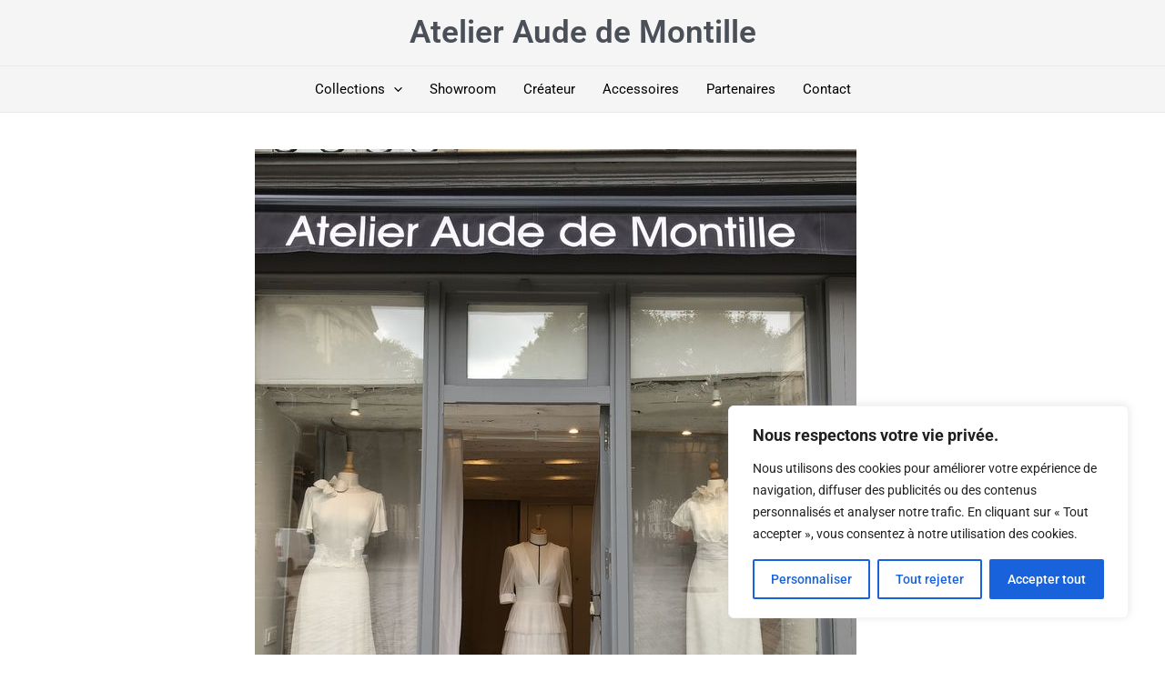

--- FILE ---
content_type: text/css
request_url: https://www.audedemontille.fr/wp-content/uploads/elementor/css/post-14.css?ver=1769051387
body_size: 168
content:
.elementor-14 .elementor-element.elementor-element-1476c5d > .elementor-widget-container{margin:0% 0% 0% 035%;padding:0px 0px 0px 0px;}.elementor-14 .elementor-element.elementor-element-1476c5d{text-align:start;}.elementor-bc-flex-widget .elementor-14 .elementor-element.elementor-element-adafcac.elementor-column .elementor-widget-wrap{align-items:center;}.elementor-14 .elementor-element.elementor-element-adafcac.elementor-column.elementor-element[data-element_type="column"] > .elementor-widget-wrap.elementor-element-populated{align-content:center;align-items:center;}.elementor-bc-flex-widget .elementor-14 .elementor-element.elementor-element-34a6936.elementor-column .elementor-widget-wrap{align-items:center;}.elementor-14 .elementor-element.elementor-element-34a6936.elementor-column.elementor-element[data-element_type="column"] > .elementor-widget-wrap.elementor-element-populated{align-content:center;align-items:center;}.elementor-bc-flex-widget .elementor-14 .elementor-element.elementor-element-4173f64.elementor-column .elementor-widget-wrap{align-items:center;}.elementor-14 .elementor-element.elementor-element-4173f64.elementor-column.elementor-element[data-element_type="column"] > .elementor-widget-wrap.elementor-element-populated{align-content:center;align-items:center;}.elementor-14 .elementor-element.elementor-element-e9c9f5c{--spacer-size:30px;}